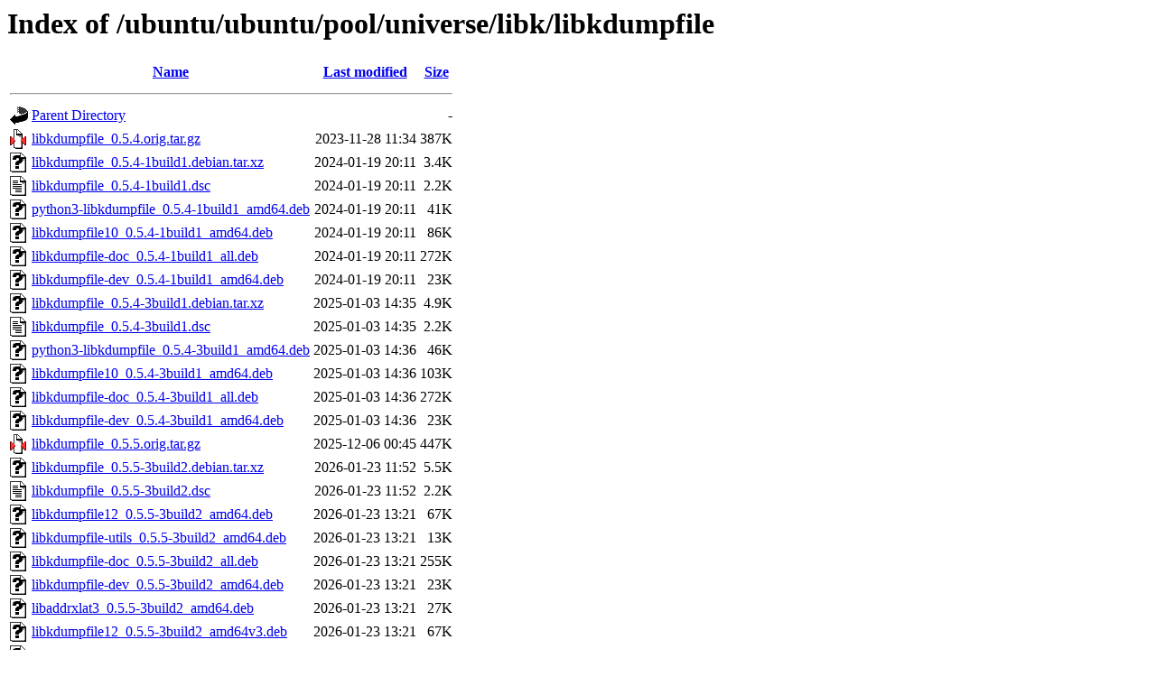

--- FILE ---
content_type: text/html;charset=UTF-8
request_url: http://us.archive.ubuntu.com/ubuntu/ubuntu/pool/universe/libk/libkdumpfile/?C=M;O=A
body_size: 907
content:
<!DOCTYPE HTML PUBLIC "-//W3C//DTD HTML 3.2 Final//EN">
<html>
 <head>
  <title>Index of /ubuntu/ubuntu/pool/universe/libk/libkdumpfile</title>
 </head>
 <body>
<h1>Index of /ubuntu/ubuntu/pool/universe/libk/libkdumpfile</h1>
  <table>
   <tr><th valign="top"><img src="/icons/blank.gif" alt="[ICO]"></th><th><a href="?C=N;O=A">Name</a></th><th><a href="?C=M;O=D">Last modified</a></th><th><a href="?C=S;O=A">Size</a></th></tr>
   <tr><th colspan="4"><hr></th></tr>
<tr><td valign="top"><img src="/icons/back.gif" alt="[PARENTDIR]"></td><td><a href="/ubuntu/ubuntu/pool/universe/libk/">Parent Directory</a></td><td>&nbsp;</td><td align="right">  - </td></tr>
<tr><td valign="top"><img src="/icons/compressed.gif" alt="[   ]"></td><td><a href="libkdumpfile_0.5.4.orig.tar.gz">libkdumpfile_0.5.4.orig.tar.gz</a></td><td align="right">2023-11-28 11:34  </td><td align="right">387K</td></tr>
<tr><td valign="top"><img src="/icons/unknown.gif" alt="[   ]"></td><td><a href="libkdumpfile_0.5.4-1build1.debian.tar.xz">libkdumpfile_0.5.4-1build1.debian.tar.xz</a></td><td align="right">2024-01-19 20:11  </td><td align="right">3.4K</td></tr>
<tr><td valign="top"><img src="/icons/text.gif" alt="[TXT]"></td><td><a href="libkdumpfile_0.5.4-1build1.dsc">libkdumpfile_0.5.4-1build1.dsc</a></td><td align="right">2024-01-19 20:11  </td><td align="right">2.2K</td></tr>
<tr><td valign="top"><img src="/icons/unknown.gif" alt="[   ]"></td><td><a href="python3-libkdumpfile_0.5.4-1build1_amd64.deb">python3-libkdumpfile_0.5.4-1build1_amd64.deb</a></td><td align="right">2024-01-19 20:11  </td><td align="right"> 41K</td></tr>
<tr><td valign="top"><img src="/icons/unknown.gif" alt="[   ]"></td><td><a href="libkdumpfile10_0.5.4-1build1_amd64.deb">libkdumpfile10_0.5.4-1build1_amd64.deb</a></td><td align="right">2024-01-19 20:11  </td><td align="right"> 86K</td></tr>
<tr><td valign="top"><img src="/icons/unknown.gif" alt="[   ]"></td><td><a href="libkdumpfile-doc_0.5.4-1build1_all.deb">libkdumpfile-doc_0.5.4-1build1_all.deb</a></td><td align="right">2024-01-19 20:11  </td><td align="right">272K</td></tr>
<tr><td valign="top"><img src="/icons/unknown.gif" alt="[   ]"></td><td><a href="libkdumpfile-dev_0.5.4-1build1_amd64.deb">libkdumpfile-dev_0.5.4-1build1_amd64.deb</a></td><td align="right">2024-01-19 20:11  </td><td align="right"> 23K</td></tr>
<tr><td valign="top"><img src="/icons/unknown.gif" alt="[   ]"></td><td><a href="libkdumpfile_0.5.4-3build1.debian.tar.xz">libkdumpfile_0.5.4-3build1.debian.tar.xz</a></td><td align="right">2025-01-03 14:35  </td><td align="right">4.9K</td></tr>
<tr><td valign="top"><img src="/icons/text.gif" alt="[TXT]"></td><td><a href="libkdumpfile_0.5.4-3build1.dsc">libkdumpfile_0.5.4-3build1.dsc</a></td><td align="right">2025-01-03 14:35  </td><td align="right">2.2K</td></tr>
<tr><td valign="top"><img src="/icons/unknown.gif" alt="[   ]"></td><td><a href="python3-libkdumpfile_0.5.4-3build1_amd64.deb">python3-libkdumpfile_0.5.4-3build1_amd64.deb</a></td><td align="right">2025-01-03 14:36  </td><td align="right"> 46K</td></tr>
<tr><td valign="top"><img src="/icons/unknown.gif" alt="[   ]"></td><td><a href="libkdumpfile10_0.5.4-3build1_amd64.deb">libkdumpfile10_0.5.4-3build1_amd64.deb</a></td><td align="right">2025-01-03 14:36  </td><td align="right">103K</td></tr>
<tr><td valign="top"><img src="/icons/unknown.gif" alt="[   ]"></td><td><a href="libkdumpfile-doc_0.5.4-3build1_all.deb">libkdumpfile-doc_0.5.4-3build1_all.deb</a></td><td align="right">2025-01-03 14:36  </td><td align="right">272K</td></tr>
<tr><td valign="top"><img src="/icons/unknown.gif" alt="[   ]"></td><td><a href="libkdumpfile-dev_0.5.4-3build1_amd64.deb">libkdumpfile-dev_0.5.4-3build1_amd64.deb</a></td><td align="right">2025-01-03 14:36  </td><td align="right"> 23K</td></tr>
<tr><td valign="top"><img src="/icons/compressed.gif" alt="[   ]"></td><td><a href="libkdumpfile_0.5.5.orig.tar.gz">libkdumpfile_0.5.5.orig.tar.gz</a></td><td align="right">2025-12-06 00:45  </td><td align="right">447K</td></tr>
<tr><td valign="top"><img src="/icons/unknown.gif" alt="[   ]"></td><td><a href="libkdumpfile_0.5.5-3build2.debian.tar.xz">libkdumpfile_0.5.5-3build2.debian.tar.xz</a></td><td align="right">2026-01-23 11:52  </td><td align="right">5.5K</td></tr>
<tr><td valign="top"><img src="/icons/text.gif" alt="[TXT]"></td><td><a href="libkdumpfile_0.5.5-3build2.dsc">libkdumpfile_0.5.5-3build2.dsc</a></td><td align="right">2026-01-23 11:52  </td><td align="right">2.2K</td></tr>
<tr><td valign="top"><img src="/icons/unknown.gif" alt="[   ]"></td><td><a href="libkdumpfile12_0.5.5-3build2_amd64.deb">libkdumpfile12_0.5.5-3build2_amd64.deb</a></td><td align="right">2026-01-23 13:21  </td><td align="right"> 67K</td></tr>
<tr><td valign="top"><img src="/icons/unknown.gif" alt="[   ]"></td><td><a href="libkdumpfile-utils_0.5.5-3build2_amd64.deb">libkdumpfile-utils_0.5.5-3build2_amd64.deb</a></td><td align="right">2026-01-23 13:21  </td><td align="right"> 13K</td></tr>
<tr><td valign="top"><img src="/icons/unknown.gif" alt="[   ]"></td><td><a href="libkdumpfile-doc_0.5.5-3build2_all.deb">libkdumpfile-doc_0.5.5-3build2_all.deb</a></td><td align="right">2026-01-23 13:21  </td><td align="right">255K</td></tr>
<tr><td valign="top"><img src="/icons/unknown.gif" alt="[   ]"></td><td><a href="libkdumpfile-dev_0.5.5-3build2_amd64.deb">libkdumpfile-dev_0.5.5-3build2_amd64.deb</a></td><td align="right">2026-01-23 13:21  </td><td align="right"> 23K</td></tr>
<tr><td valign="top"><img src="/icons/unknown.gif" alt="[   ]"></td><td><a href="libaddrxlat3_0.5.5-3build2_amd64.deb">libaddrxlat3_0.5.5-3build2_amd64.deb</a></td><td align="right">2026-01-23 13:21  </td><td align="right"> 27K</td></tr>
<tr><td valign="top"><img src="/icons/unknown.gif" alt="[   ]"></td><td><a href="libkdumpfile12_0.5.5-3build2_amd64v3.deb">libkdumpfile12_0.5.5-3build2_amd64v3.deb</a></td><td align="right">2026-01-23 13:21  </td><td align="right"> 67K</td></tr>
<tr><td valign="top"><img src="/icons/unknown.gif" alt="[   ]"></td><td><a href="libkdumpfile-utils_0.5.5-3build2_amd64v3.deb">libkdumpfile-utils_0.5.5-3build2_amd64v3.deb</a></td><td align="right">2026-01-23 13:21  </td><td align="right"> 13K</td></tr>
<tr><td valign="top"><img src="/icons/unknown.gif" alt="[   ]"></td><td><a href="libkdumpfile-dev_0.5.5-3build2_amd64v3.deb">libkdumpfile-dev_0.5.5-3build2_amd64v3.deb</a></td><td align="right">2026-01-23 13:21  </td><td align="right"> 23K</td></tr>
<tr><td valign="top"><img src="/icons/unknown.gif" alt="[   ]"></td><td><a href="libaddrxlat3_0.5.5-3build2_amd64v3.deb">libaddrxlat3_0.5.5-3build2_amd64v3.deb</a></td><td align="right">2026-01-23 13:21  </td><td align="right"> 27K</td></tr>
   <tr><th colspan="4"><hr></th></tr>
</table>
<address>Apache/2.4.52 (Ubuntu) Server at us.archive.ubuntu.com Port 80</address>
</body></html>
